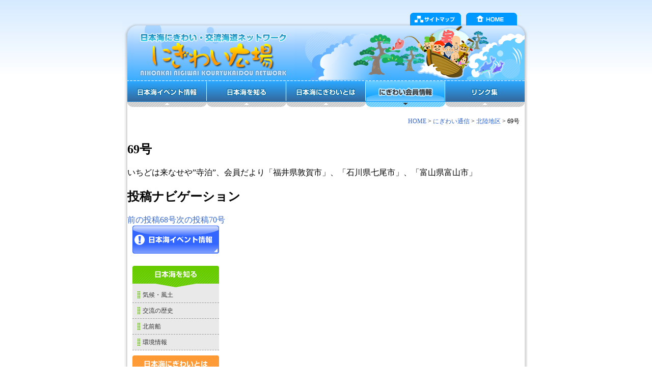

--- FILE ---
content_type: text/html; charset=UTF-8
request_url: https://www.nihonkai-nigiwai.com/report/hokuriku/83/
body_size: 3775
content:
<!DOCTYPE html>
<!--[if IE 7]>
<html class="ie ie7" lang="ja">
<![endif]-->
<!--[if IE 8]>
<html class="ie ie8" lang="ja">
<![endif]-->
<!--[if !(IE 7) | !(IE 8) ]><!-->
<html lang="ja">
<!--<![endif]-->
<head>
	<meta charset="UTF-8">
	<meta name="viewport" content="width=device-width">
	<title>69号 | 日本海にぎわい交流海道ネットワーク にぎわい広場</title>
	<meta name="keywords" content="日本海,北前線,歴史,交流,気候,風土,イベント,環境,情報,港湾,港,北海道,東北,北陸,近畿,中国,九州" />
	<meta name="description" content="北海道から九州まで日本海沿岸各地域の都道府県市町村・団体で構成された日本海にぎわい・交流海道ネットワーク。日本海交流・北前船の歴史や地域イベント、環境情報など日本海の地域振興や交流を目的とした情報を掲載。" />
	<link rel="profile" href="http://gmpg.org/xfn/11">
	<link rel="pingback" href="https://www.nihonkai-nigiwai.com/xmlrpc.php">
	<!--[if lt IE 9]>
	<script src="https://www.nihonkai-nigiwai.com/wp-content/themes/twentyfourteen/js/html5.js"></script>
	<![endif]-->
	<meta name='robots' content='max-image-preview:large' />

<link rel="alternate" type="application/rss+xml" title="日本海にぎわい交流海道ネットワーク にぎわい広場 &raquo; フィード" href="https://www.nihonkai-nigiwai.com/feed/" />
<link rel="alternate" type="application/rss+xml" title="日本海にぎわい交流海道ネットワーク にぎわい広場 &raquo; コメントフィード" href="https://www.nihonkai-nigiwai.com/comments/feed/" />
	<style>
	img.wp-smiley,
	img.emoji {
		display: inline !important;
		border: none !important;
		box-shadow: none !important;
		height: 1em !important;
		width: 1em !important;
		margin: 0 0.07em !important;
		vertical-align: -0.1em !important;
		background: none !important;
		padding: 0 !important;
	}
	</style>
	<link rel="https://api.w.org/" href="https://www.nihonkai-nigiwai.com/wp-json/" /><link rel="canonical" href="https://www.nihonkai-nigiwai.com/report/hokuriku/83/" />
<link rel='shortlink' href='https://www.nihonkai-nigiwai.com/?p=83' />
<link rel="alternate" title="oEmbed (JSON)" type="application/json+oembed" href="https://www.nihonkai-nigiwai.com/wp-json/oembed/1.0/embed?url=https%3A%2F%2Fwww.nihonkai-nigiwai.com%2Freport%2Fhokuriku%2F83%2F" />
<link rel="alternate" title="oEmbed (XML)" type="text/xml+oembed" href="https://www.nihonkai-nigiwai.com/wp-json/oembed/1.0/embed?url=https%3A%2F%2Fwww.nihonkai-nigiwai.com%2Freport%2Fhokuriku%2F83%2F&#038;format=xml" />
<script type="text/javascript">
	window._se_plugin_version = '8.1.9';
</script>
<style>.recentcomments a{display:inline !important;padding:0 !important;margin:0 !important;}</style>	<link href="https://www.nihonkai-nigiwai.com/wp-content/themes/nihonkai-nigiwai/css/common.css" rel="stylesheet" type="text/css" media="all" />
	<link href="https://www.nihonkai-nigiwai.com/wp-content/themes/nihonkai-nigiwai/css/page_rayout.css" rel="stylesheet" type="text/css" media="all" />	<link href="https://www.nihonkai-nigiwai.com/wp-content/themes/nihonkai-nigiwai/css/kaiin.css" rel="stylesheet" type="text/css" media="all" />
			<script type="text/javascript" src="https://www.nihonkai-nigiwai.com/wp-content/themes/nihonkai-nigiwai/javascript/jquery-1.8.3.min.js"></script>
	<script type="text/javascript" src="https://www.nihonkai-nigiwai.com/wp-content/themes/nihonkai-nigiwai/javascript/pack.js"></script>
	
<!-- GoogleAnalytics -->	
<script>
  (function(i,s,o,g,r,a,m){i['GoogleAnalyticsObject']=r;i[r]=i[r]||function(){
  (i[r].q=i[r].q||[]).push(arguments)},i[r].l=1*new Date();a=s.createElement(o),
  m=s.getElementsByTagName(o)[0];a.async=1;a.src=g;m.parentNode.insertBefore(a,m)
  })(window,document,'script','//www.google-analytics.com/analytics.js','ga');

  ga('create', 'UA-7639697-1', 'nihonkai-nigiwai.com');
  ga('send', 'pageview');

</script>
<!--/ GoogleAnalytics/ -->

</head>

<body class="report-template-default single single-report postid-83 wp-embed-responsive masthead-fixed full-width singular">
	
<a id="top"></a>

<div data-rocket-location-hash="398b9ed9234fb4b30da8098e9aca2edb" id="container">
<!--  =====Header===== -->
	<div data-rocket-location-hash="168a0c88110297d381b188d6d8578c44" id="header">
		<ul class="top">
			<li><a href="https://www.nihonkai-nigiwai.com/sitemap/" target="_top" class="map">サイトマップ</a></li>
			<li><a href="https://www.nihonkai-nigiwai.com/" target="_top" class="home">HOME</a></li>
		</ul>
		<h1><a href="https://www.nihonkai-nigiwai.com/" target="_top"><img src="https://www.nihonkai-nigiwai.com/wp-content/themes/nihonkai-nigiwai/img/logo.png" alt="日本海にぎわい・交流海道ネットワーク　にぎわい広場" border="none" /></a></h1>
	</div>
<!--  =====Header END===== -->
<div data-rocket-location-hash="ca69319570c348a595918bc43fec9bb9" class="clear"></div>
<!--  =====Globalnavi===== -->
	<div data-rocket-location-hash="e55d4d3391025955dfcfa2eeffbf15d2" id="globalnavi">
		<ul>
			<li><a href="https://www.nihonkai-nigiwai.com/event-top/" target="_top" class="navi01">日本海イベント情報</a></li>
			<li><a href="https://www.nihonkai-nigiwai.com/know/" target="_top" class="navi02">日本海を知る</a></li>
			<li><a href="https://www.nihonkai-nigiwai.com/about/" target="_top" class="navi03">日本海にぎわいとは</a></li>
			<li><a href="https://www.nihonkai-nigiwai.com/member/" target="_top" class="navi04">にぎわい会員情報</a></li>
			<li><a href="https://www.nihonkai-nigiwai.com/link/" target="_top" class="navi05">リンク集</a></li>
		</ul>
	</div>
<!--  =====Globalnavi END===== -->

<div data-rocket-location-hash="efd4e198d77daa3e330951be43db3c6c" class="clear"></div>

<!--  =====Main_container===== -->
<div data-rocket-location-hash="187ddbe71cf9ac2540e29dd30dda6e05" id="main_container">

	<p class="pan"><!-- Breadcrumb NavXT 7.3.1 -->
<a title="日本海にぎわい交流海道ネットワーク にぎわい広場へ行く" href="https://www.nihonkai-nigiwai.com" class="home">HOME</a> &gt; <a title="にぎわい通信へ行く" href="https://www.nihonkai-nigiwai.com/report/">にぎわい通信</a> &gt; <span property="itemListElement" typeof="ListItem"><a property="item" typeof="WebPage" title="Go to the 北陸地区 カテゴリー archives." href="https://www.nihonkai-nigiwai.com/report/reportlist/hokuriku/" class="taxonomy reportlist" ><span property="name">北陸地区</span></a><meta property="position" content="3"></span> &gt; 69号</p>
<!-- /#breadClumb -->

	<div data-rocket-location-hash="7679f5203394c0f5292e86516c48b30d" id="primary" class="content-area">
		<div id="content" class="site-content" role="main">
			
<article id="post-83" class="post-83 report type-report status-publish hentry reportlist-hokuriku">
	
	<header class="entry-header">
		<h1 class="entry-title">69号</h1>
		<div class="entry-meta">
					</div><!-- .entry-meta -->
	</header><!-- .entry-header -->

		<div class="entry-content">
		<p>いちどは来なせや”寺泊”、会員だより「福井県敦賀市」、「石川県七尾市」、「富山県富山市」</p>
	</div><!-- .entry-content -->
	
	</article><!-- #post-83 -->
		<nav class="navigation post-navigation">
		<h1 class="screen-reader-text">
			投稿ナビゲーション		</h1>
		<div class="nav-links">
			<a href="https://www.nihonkai-nigiwai.com/report/kyusyu/452/" rel="prev"><span class="meta-nav">前の投稿</span>68号</a><a href="https://www.nihonkai-nigiwai.com/report/tohoku/512/" rel="next"><span class="meta-nav">次の投稿</span>70号</a>			</div><!-- .nav-links -->
		</nav><!-- .navigation -->
				</div><!-- #content -->
	</div><!-- #primary -->


<!--  =====Left===== -->
<div data-rocket-location-hash="c4cb5e64e25871bc4ce5be4a2e0401f8" id="left_hanger">
	<div id="local_navi">
		<div class="banner"><a href="https://www.nihonkai-nigiwai.com/event-top/" target="_top"><img src="https://www.nihonkai-nigiwai.com/wp-content/themes/nihonkai-nigiwai/img/bn_event.png" alt="日本海イベント情報" border="none;" /></a></div>
		<h3><img src="https://www.nihonkai-nigiwai.com/wp-content/themes/nihonkai-nigiwai/img/localnavi/loc_shiru.gif" alt="日本海を知る" /></h3>
		<ul class="shiru">
			<li><a href="https://www.nihonkai-nigiwai.com/know/" target="_top">気候・風土</a></li>
			<li><a href="https://www.nihonkai-nigiwai.com/know/history/" target="_top">交流の歴史</a></li>
			<li><a href="https://www.nihonkai-nigiwai.com/know/kitamaefune/" target="_top">北前船</a></li>
			<li><a href="https://www.nihonkai-nigiwai.com/know/kankyou/" target="_top">環境情報</a></li>
		</ul>
		<h3><img src="https://www.nihonkai-nigiwai.com/wp-content/themes/nihonkai-nigiwai/img/localnavi/loc_nigiwai.gif" alt="日本海にぎわいとは" /></h3>
		<ul class="nigiwai">
			<li><a href="https://www.nihonkai-nigiwai.com/about/" target="_top">設立趣旨</a></li>
			<li><a href="https://www.nihonkai-nigiwai.com/about/kihon/" target="_top">基本方針</a></li>
		</ul>
		<h3><img src="https://www.nihonkai-nigiwai.com/wp-content/themes/nihonkai-nigiwai/img/localnavi/loc_kaiin.gif" alt="にぎわい会員情報" /></h3>
		<ul class="kaiin">
			<li><a href="https://www.nihonkai-nigiwai.com/member/" target="_top">会員紹介</a></li>
			<li><a href="https://www.nihonkai-nigiwai.com/member/active/" target="_top">活動紹介</a></li>
			<li><a href="https://www.nihonkai-nigiwai.com/member/report-top/" target="_top">にぎわい通信</a></li>
		</ul>
	</div>
</div>
<!--  =====Left END===== -->

<div data-rocket-location-hash="a53264f01569a2532bd3286f84a246fa" class="clear"></div>

<!-- Page Top -->
<div data-rocket-location-hash="0f905bb176b29dab1dad51825e9b63da" id="pageTop">
	<p><script type="text/JavaScript" src="https://www.nihonkai-nigiwai.com/wp-content/themes/nihonkai-nigiwai/javascript/pagetop.js"></script></p>
	<noscript><p><a href="#top">▲ページの先頭へ</a></p></noscript>
	<div class="clear"></div>
</div>
<!-- /Page Top/ -->

</div>
<!--  =====Main_container END===== -->

<!--  =====Footer===== -->
<div data-rocket-location-hash="917a008affd67febdb39bfa96e1200c3" id="footer">
	<p>Copyright(c) NIHONKAI KNIGIWAI KOURYUKAIDOU NETWORK All rights reserved.</p>
</div>
<!--  =====Footer END===== -->
</div>


<script>var rocket_beacon_data = {"ajax_url":"https:\/\/www.nihonkai-nigiwai.com\/wp-admin\/admin-ajax.php","nonce":"2ef1fc19c4","url":"https:\/\/www.nihonkai-nigiwai.com\/report\/hokuriku\/83","is_mobile":false,"width_threshold":1600,"height_threshold":700,"delay":500,"debug":null,"status":{"atf":true,"lrc":true},"elements":"img, video, picture, p, main, div, li, svg, section, header, span","lrc_threshold":1800}</script><script data-name="wpr-wpr-beacon" src='https://www.nihonkai-nigiwai.com/wp-content/plugins/wp-rocket/assets/js/wpr-beacon.min.js' async></script></body>
</html>
<!-- This website is like a Rocket, isn't it? Performance optimized by WP Rocket. Learn more: https://wp-rocket.me - Debug: cached@1768766605 -->

--- FILE ---
content_type: text/css; charset=utf-8
request_url: https://www.nihonkai-nigiwai.com/wp-content/themes/nihonkai-nigiwai/css/common.css
body_size: 819
content:
@charset "shift_jis";

body{
 margin: 0 0 20px 0;
 padding: 0 0 0 0; 
 background: url(../img/header_bg.png) repeat-x 10% 0;
}

.clear{
 width: 0;
 height: 0;
 margin: 0;
 padding: 0;
 font-size: 0;
 line-height: 0;
 clear: both;
}

.clearFix:after{
	visibility: hidden;
	display: block;
	font-size: 0;
	content: " ";
	clear: both;
	height: 0;
	_zoom: 1;
}

#container{
 margin: 25px auto;
 padding: 0;
}

#main_container{
 margin: 0 auto;
 padding: 10px;
 width: 780px;
 background: url(../img/bg01.gif) repeat-y top right;
}

a{ color: #3366CC; text-decoration: none;}
a:hover{ color: #666666; text-decoration: underline;}

/********** Header ****************************************/
#header{
 width: 780px;
 height: 133px;
 margin: 0 auto;
 padding: 0 10px;
 background: url(../img/header.png) no-repeat bottom right;
}

#header h1{
	margin: 0 0 0 0;
	padding: 33px 13px 0 13px;
	height: 95px;
	width: 315px;
	line-height: 0em;
}

#header ul.top{
 margin: 0;
 padding: 0 10px 0 0;
 list-style: none;
 float: right;
 width: 220px;
}

#header ul.top li{
 margin: 0;
 padding: 0 5px;
 float: left;
}
#header ul.top a.map{
 margin:0;
 padding: 0;
 height: 25px;
 width: 100px;
 background: url(../img/map.gif) no-repeat 0 0;
 text-decoration: none;
 display: block;
 text-indent: -35000px;
 /*\*/overflow: hidden;/* */
}
#header ul.top a.home{
 margin:0;
 padding: 0;
 height: 25px;
 width: 100px;
 margin: 0;
 padding: 0;
 background: url(../img/home.gif) no-repeat 0 0;
 text-decoration: none;
 display: block;
 text-indent: -35000px;
 /*\*/overflow: hidden;/* */
}
#header ul.top a:hover{ background-position: bottom right;}

/********** GlovalNavi ***********************/
#globalnavi{
 margin: 0 auto;
 padding: 0 10px;
 width: 780px;
 height: 52px;
 background:url(../img/bg01.gif) repeat-y 0;
}

#globalnavi ul{
 margin: 0;
 padding: 0;
 list-style: none;
 width: 780px;
 height: 52px;
}

#globalnavi ul li{
 margin: 0;
 padding: 0;
 float: left;
}

#globalnavi ul li a{
 height: 52px;
 width: 156px;
 margin: 0;
 padding: 0;
 text-decoration: none;
 display: block;
 text-indent: -35000px;
 /*\*/overflow: hidden;/* */
}

#globalnavi ul li a.navi01{ background: url(../img/globalnavi/navi01.png) no-repeat 0 0;}
#globalnavi ul li a.navi02{ background: url(../img/globalnavi/navi02.png) no-repeat 0 0;}
#globalnavi ul li a.navi03{ background: url(../img/globalnavi/navi03.png) no-repeat 0 0;}
#globalnavi ul li a.navi04{ background: url(../img/globalnavi/navi04.png) no-repeat 0 0;}
#globalnavi ul li a.navi05{ background: url(../img/globalnavi/navi05.png) no-repeat 0 0;}
#globalnavi ul li a:hover{ background-position: bottom right;}

#globalnavi ul li a.here01{ background: url(../img/globalnavi/navi01.png) no-repeat bottom right;}
#globalnavi ul li a.here02{ background: url(../img/globalnavi/navi02.png) no-repeat bottom right;}
#globalnavi ul li a.here03{ background: url(../img/globalnavi/navi03.png) no-repeat bottom right;}
#globalnavi ul li a.here04{ background: url(../img/globalnavi/navi04.png) no-repeat bottom right;}
#globalnavi ul li a.here05{ background: url(../img/globalnavi/navi05.png) no-repeat bottom right;}

/********** GlovalNavi END ***********************/
/********** Header END ****************************************/

/********** Pagetop ***********************/
#pageTop{
 margin: 0 auto;
 padding: 20px 10px 0 10px;
}

#pageTop p{
 width: 100px;
 margin: 0 0 0 0;
 padding: 0;
 float: right;
}

#pageTop p a{
 height: 25px;
 display: block;
 margin: 0;
 padding: 0;
 text-decoration: none;
 text-indent: -35000px;
 background: url(../img/pagetop.gif) no-repeat 0 0;
 /*\*/overflow: hidden;/* */
}

#pageTop p a:hover{background-position: 0 -25px;}
/********** Pagetop END ***********************/

/********** Footer ****************************************/
#footer{
 width: 780px;
 margin: 0 auto;
 padding: 0 10px 20px 10px;
 background:url(../img/bg_bottom.gif) no-repeat bottom left;
}

#footer p{
 margin: 0;
 padding: 15px 0 0 0;
 text-align: center;
 color: #999999;
 font-size: 0.78em;
 background: url(../img/line_bottom.gif) no-repeat 0 0;
}
/********** Footer END ****************************************/

--- FILE ---
content_type: text/css; charset=utf-8
request_url: https://www.nihonkai-nigiwai.com/wp-content/themes/nihonkai-nigiwai/css/page_rayout.css
body_size: 895
content:
#main_hanger{
 margin: 0 auto;
 padding: 10px 10px 0 10px;
 width: 780px;
 background: url(../img/bg01.gif) repeat-y top right;
}

/********** Pankuzu ***********************/
p.pan{ font-size: 0.78em; margin: 0; padding: 10px; text-align: right;}
/********** Pankuzu END ***********************/

/********** Left ****************************************/
#left_hanger{
 margin: 0;
 padding: 0 10px 10px 10px;
 width: 170px;
 float: left;
}

.banner{
 margin: 0;
 padding: 0 0 10px 0;
}
/********** Localnavi ***********************/
#left_hanger h3{
	margin: 0;
	padding: 10px 0 0 0;
	line-height: 0em;
}

#left_hanger ul{
 background-color: #E9E9E9;
 margin: 0;
 padding: 0;
 font-size: 0.78em;
 list-style: none;
}

#left_hanger ul li{
 margin: 0;
 padding: 0;
 border-bottom: #999999 1px dashed;
}

#left_hanger ul li a{
 margin: 0;
 padding: 6px 0 6px 20px;
 display: block;
 line-height: 1.5em;
 text-decoration: none;
 color: #333333;
}

#left_hanger ul.shiru li a{ background: url(../img/localnavi/poi_shiru.gif) no-repeat 10px 8px;}
#left_hanger ul.nigiwai li a{ background: url(../img/localnavi/poi_nigiwai.gif) no-repeat 10px 8px;}
#left_hanger ul.kaiin li a{ background: url(../img/localnavi/poi_kaiin.gif) no-repeat 10px 8px;}

#left_hanger ul.shiru li a:hover{ background-color: #66CC00;}
#left_hanger ul.nigiwai li a:hover{ background-color: #FF9900;}
#left_hanger ul.kaiin li a:hover{ background-color: #0099FF;}
#left_hanger ul li a:hover{ background: url(../img/localnavi/poi_over.gif) no-repeat 10px 8px; color: #FFFFFF;}

#left_hanger ul.shiru li a.now{ background-color: #66CC00;}
#left_hanger ul.nigiwai li a.now{ background-color: #FF9900;}
#left_hanger ul.kaiin li a.now{ background-color: #0099FF;}
#left_hanger ul li a.now{ background: url(../img/localnavi/poi_over.gif) no-repeat 10px 8px; color: #FFFFFF;}
/********** Localnavi END ***********************/
/********** Left END ****************************************/

/********** Right ****************************************/
#right_hanger{
 margin: 0;
 padding: 0 10px 10px 9px;
 width: 570px;
 float: right;
 border-left: #E9E9E9 1px solid;
}

#right_hanger h2,#right_hanger h3{
 margin: 0;
 padding: 0 0 15px 0;
}

#right_hanger h4{
 margin: 15px 0;
 padding: 0;
}

#right_hanger h5{
 font-size: 0.85em;
}

#right_hanger p{
 font-size: 0.78em;
 margin:0;
 padding: 10px;
 line-height: 1.5em;
}

#right_hanger .image01{ width: 140px; float: right; padding: 10px;}
#right_hanger .image01 p{ line-height: 1.2em; margin: 0; padding: 0; font-size: 0.70em; color:#666666; text-align: center;}
#right_hanger .photo_area{ margin:0; padding: 0 10px;}
#right_hanger .image02{ width: 140px; float:left; padding: 5px 20px;}
#right_hanger .image02 p{ line-height: 1.2em; margin: 0; padding: 0; font-size: 0.70em; color:#666666; text-align: center;}
#right_hanger .image03{ width: 180px; float: right; padding: 10px;}
#right_hanger .image03 p{ line-height: 1.2em; margin: 0; padding: 0; font-size: 0.70em; color:#666666; text-align: center;}

.listNavi {
	margin: 20px 0 0 0;
	padding: 0;
}

.result{
	margin: 0;
	padding: 0;
	float: left;
	font-size: 0.75em;
	color: #666666;
}

.result span{
	font-size: 1.2em;
	font-weight: bold;
}

.pageNavi{
	margin: 0;
	padding: 0;
	float: right;
	font-size: 0.75em;
	font-weight: bold;
}

.pageNavi span{padding: 0 3px;}

.pageNavi a{
	padding: 0 3px;
	font-weight: normal;
}

#backBtn{
	margin: 20px 0 0 0;
	padding:0;
	font-size: 0.75em;
}

#backBtn a{
	margin: 0;
	padding: 5px 20px;
	border: 1px solid #CCCCCC;
	text-decoration: none;
	color: #666666;
}

#backBtn a:hover{
	background: #EDEDED;
	color: #999999;
}

/********** Right END ****************************************/

#overLayer{
 margin: 0;
 padding: 0;
 background-color: #333333;
 position: fixed;
 top: 0;
 left: 0;
 filter:alpha(opacity=0);
 -moz-opacity: 0;
 opacity: 0;
 _position: absolute;
 cursor: pointer;
}

#imageHanger{
 margin: 0;
 padding: 15px;
 background-color: #FFFFFF;
 filter:alpha(opacity=0);
 -moz-opacity: 0;
 opacity: 0;
 position: fixed;
 top: 0;
 left: 0;
 _position: absolute;
 cursor: pointer;
}

#photoHanger{
 margin: 0;
 padding: 0;
}

#closeBtn{
 margin: 0;
 padding: 5px 0 0 0;
 text-align: right;
}

--- FILE ---
content_type: text/css; charset=utf-8
request_url: https://www.nihonkai-nigiwai.com/wp-content/themes/nihonkai-nigiwai/css/kaiin.css
body_size: 1116
content:
#right_hanger a.style01{
 padding: 0;
 margin: 0;
 color: #FF9900;
 text-decoration: none;
}

#right_hanger a.style01:hover{
 padding: 0;
 margin: 0;
 color: #999999;
 border-bottom: 1px #999999 solid;
}

#right_hanger h4{
 margin: 0;
 padding: 5px;
}

#right_hanger h4.tsuushin{
 margin: 0;
 padding: 5px 0;
}

#right_hanger h5{
 margin: 15px 0;
 padding: 10px 20px;
 height: 30px;
 line-height: 1.2em;
 background: url(../kaiin/img/title04.png) no-repeat 0 0;
 color: #666666;
}

#right_hanger h5.single{
 margin: 15px 0;
 padding: 18px 20px;
 height: 16px;
 line-height: 1.2em;
 background: url(../kaiin/img/title04.png) no-repeat 0 0;
 color: #666666;
}

/********** INDEX ***********************/
.banner_sp{
 margin: 0;
 padding: 20px 0;
}

p.bn_le{
 margin: 0;
 padding: 0;
 float: left;
}

p.bn_ri{
 margin: 0;
 padding: 0;
}

p.bn_le a{
 width: 268px;
 height: 75px;
 margin: 0;
 padding: 0;
 text-decoration: none;
 display: block;
 text-indent: -35000px;
 /*\*/overflow: hidden;/* */
}

p.bn_ri a{
 width: 268px;
 height: 75px;
 margin: 0;
 padding: 0;
 text-decoration: none;
 display: block;
 text-indent: -35000px;
 /*\*/overflow: hidden;/* */
}

p.bn_le a.hokkaido{ background: url(../kaiin/img/bn01.png) no-repeat top left;}
p.bn_ri a.touhoku{ background: url(../kaiin/img/bn02.png) no-repeat top left;}
p.bn_le a.hokuriku{ background: url(../kaiin/img/bn03.png) no-repeat top left;}
p.bn_ri a.kinki{ background: url(../kaiin/img/bn04.png) no-repeat top left;}
p.bn_le a.chugoku{ background: url(../kaiin/img/bn05.png) no-repeat top left;}
p.bn_ri a.kyusyu{ background: url(../kaiin/img/bn06.png) no-repeat top left;}

p.bn_le a:hover{ background-position: bottom right;}
p.bn_ri a:hover{ background-position: bottom right;}
/********** INDEX END ***********************/

/********** �����Љ� ***********************/
ul.list01{
 margin:0;
 padding: 0 10px 20px 10px;
 font-size: 0.78em;
 list-style: none;
 line-height: 1.5em;
}

ul.list01 li{
 width: 535px;
 padding: 5px 0 10px 15px;
 background: url(../img/pointer01.gif) no-repeat 5px 8px;
 border-bottom: 1px dashed #CCCCCC;
}

ul.list01 li strong{
 font-size: 1.1em;
}

ul.list02{
 margin:0;
 padding: 5px 10px;
 font-size: 0.78em;
 list-style: none;
}

ul.list02 li a{
 display: block;
 margin: 10px 0 0 0;
 padding: 5px 15px;
 border: #CCCCCC 2px solid;
 text-decoration: none;
 color: #0099FF;
 background: url(../img/pointer01.gif) no-repeat 5px 12px;
}

ul.list02 li a:hover{
 border: #0066CC 2px solid;
 background: url(../img/pointer02.gif) no-repeat 5px 12px;
 color: #0066CC;
 text-decoration: underline;
}

table{ font-size: 0.75em;}
table ol{ font-size:1.1em;}
table ol li{ padding: 5px 0;}
#right_hanger table p.style01{ font-size:1.1em;}

.style02 {font-size: 1.5em; font-weight:bold;}
.style03 {font-size: 1.3em; font-weight:bold;}


.schedule{ margin: 0 0 15px 0;}

.schedule td{	padding: 10px 0;}

.schedule h4{
  padding: 7px 5px;
  background-color: #CCCCCC;
}
/********** �����Љ� END ***********************/

/********** ������ ***********************/
table.link{
 margin: 10px 0;
 padding: 0;
 font-size: 0.78em;
}

table.link th{
 margin: 0;
 padding: 5px;
 color: #FFFFFF;
 width: 120px;
 border-bottom: 2px solid #FFFFFF;
}

table.link td{
 margin: 0;
 padding: 5px;
 border-right: 1px solid #CCCCCC;
 text-align: center;
}

table.link th a{ display: block; color: #FFFFFF;}
table.link th a:hover{ color: #000000;}

table.link td a{ line-height: 1.2em; display: block; color: #666666; padding: 2px; border: 2px solid #FFFFFF;}
table.link td a:hover{ color: #0066FF; border: #CCCCCC 2px solid ;}
/********** ������ END ***********************/

/********** �ɂ��킢�ʐM ***********************/
.record{
 margin: 10px 5px;
 padding: 10px;
 border: 2px solid #CCCCCC;
}

.record ul{
 margin: 0;
 padding: 0;
 font-size: 0.78em;
 list-style: none;
}

.record ul li{
 margin: 0;
 padding: 5px 5px 5px 45px;
 line-height: 1.2em;
 background: url(../img/pointer01.gif) no-repeat 35px 7px;
}

.record ul li.new{
 margin: 0;
 padding: 5px 5px 5px 45px;
 background: url(../kaiin/tsuushin/img/new.gif) no-repeat 0 3px;
}

.record li a{
 color: #0066FF;
 text-decoration:none;
}
 
.record li a:hover{
 color: #666666;
 text-decoration: underline;
}

table.tsuushin{
	width: 100%;
	margin: 15px 0;
	padding: 0;
	font-size: 0.78em;
	border-top: 1px solid #CCCCCC;
	border-left: 1px solid #CCCCCC;
}

table.tsuushin.hokkaido th{ background: #0099FF;}
table.tsuushin.tohoku th{ background: #9966FF;}
table.tsuushin.hokuriku th{ background: #66CC00;}
table.tsuushin.kinki th{ background: #FF9900;}
table.tsuushin.chugoku th{ background: #FFCC00;}
table.tsuushin.kyusyu th{ background: #FF6666;}

table.tsuushin th{
 margin: 0;
 padding: 5px;
 border-bottom: 1px solid #CCCCCC;
 border-right: 1px solid #CCCCCC;
 color: #FFFFFF;
}

table.tsuushin td{
 margin: 0;
 padding: 5px;
 border-bottom: 1px solid #CCCCCC;
 border-right: 1px solid #CCCCCC;
 line-height: 1.2em;
}

table.tsuushin td a{ color: #666666;}
table.tsuushin td a:hover{ color: #000000;}

#right_hanger table.tsuushin p{
	padding: 0;
	font-size: 1.0em;
}
/********** �ɂ��킢�ʐM END ***********************/

--- FILE ---
content_type: text/plain
request_url: https://www.google-analytics.com/j/collect?v=1&_v=j102&a=1646050375&t=pageview&_s=1&dl=https%3A%2F%2Fwww.nihonkai-nigiwai.com%2Freport%2Fhokuriku%2F83%2F&ul=en-us%40posix&dt=69%E5%8F%B7%20%7C%20%E6%97%A5%E6%9C%AC%E6%B5%B7%E3%81%AB%E3%81%8E%E3%82%8F%E3%81%84%E4%BA%A4%E6%B5%81%E6%B5%B7%E9%81%93%E3%83%8D%E3%83%83%E3%83%88%E3%83%AF%E3%83%BC%E3%82%AF%20%E3%81%AB%E3%81%8E%E3%82%8F%E3%81%84%E5%BA%83%E5%A0%B4&sr=1280x720&vp=1280x720&_u=IEBAAAABAAAAACAAI~&jid=676901271&gjid=1846341192&cid=1213807842.1768797168&tid=UA-7639697-1&_gid=167373847.1768797168&_r=1&_slc=1&z=1280634851
body_size: -452
content:
2,cG-N5HGNQGK2L

--- FILE ---
content_type: application/javascript; charset=utf-8
request_url: https://www.nihonkai-nigiwai.com/wp-content/themes/nihonkai-nigiwai/javascript/pagetop.js
body_size: 167
content:
function scrollTop(){
  if(window.pageYOffset) return window.pageYOffset;
  if(document.compatMode == "CSS1Compat") return document.body.parentNode.scrollTop;
  if(document.body.scrollTop) return document.body.scrollTop;
  return 0;
}
function scrollWin(){
  var pos = scrollTop();
  pos += (0-pos)*0.1;
  if(pos<=0) pos = 0;
  else setTimeout("scrollWin()",0)
  window.scrollTo(0,pos);
}
document.write('<a href="javascript:scrollWin()">���y�[�W�̐擪��</a>');

--- FILE ---
content_type: application/javascript; charset=utf-8
request_url: https://www.nihonkai-nigiwai.com/wp-content/themes/nihonkai-nigiwai/javascript/pack.js
body_size: 1097
content:

var W = 0;
var visualW = 1200;
var count = 0;
var visualLength = 0;
var timer = 6000;
var duration = 600;
var timerID;

jQuery(document).ready(function(){
								
	/* Menu */
	$('#menu').click(function(){
		if($(this).hasClass('selected')){
		   $(this).removeClass('selected');
		}else{
		   $(this).addClass('selected');
		}
		$('#globalnavi ul').slideToggle('fast');
	});
						   
	/* rollOver */
	/**Navigation**/
	if(location.pathname != "/") {
		var now = location.href.split('/');
		var length = now.length;
		var end = now.slice(now.length-2,now.length-1);
		var endUrl = end.toString();
		if(length==5){
			var cate01 = now.slice(now.length-2,now.length-1);
			var url01 = cate01.toString();
			if(url01=='report'){
				url01 = 'member';
			}
			$('#globalnavi ul li a[href$="'+url01+'/"]').css('background-position','0 -52px');
		}else if(length==6){
			var cate01 = now.slice(now.length-3,now.length-2);
			var url01 = cate01.toString();
			$('#globalnavi ul li a[href$="'+url01+'/"]').css('background-position','0 -52px');
		}else if(length==7){
			var cate01 = now.slice(now.length-4,now.length-3);
			var url01 = cate01.toString();
			if(url01=='event'){
				url01 = 'event-top';
			}else if(url01=='report'){
				url01 = 'member';
			}
			$('#globalnavi ul li a[href$="'+url01+'/"]').css('background-position','0 -52px');
		}
		$('#local_navi ul li a[href$="'+endUrl+'/"]').addClass('now');
	}
	
	/**lightBox**/
	var de = document.documentElement;
	var w = window.innerWidth || self.innerWidth || (de&&de.clientWidth) || document.body.clientWidth;
	var h = window.innerHeight || self.innerHeight || (de&&de.clientHeight) || document.body.clientHeight;
	var pageh = document.body.clientHeight;
	
	var scH = $("html").scrollTop();
	
	$('.list_hanger a.photoHanger').each(function(){
		var preLoader = new Image();
		var imageurl =  $(this).attr('href');
		preLoader.src = imageurl;
	});
	
	$('.list_hanger a.photoHanger').click(function(){
       $('body').append("<div id='overLayer'></div>");
	   $('body').append("<div id='imageHanger'><div id='photoHanger'></div><div id='closeBtn'><img src='http://www.nihonkai-nigiwai.com/wp-content/themes/nihonkai-nigiwai/img/close.gif' /></div></div>");
	   var url =  $(this).attr('href');
	   $('#photoHanger').append('<img src="'+url+'" />');
	   if($.browser.msie && $.browser.version < 7){
	      $('html').css('overflow','hidden');
	   }
	   $('#overLayer').css({'width' : w, 'height' : pageh+100});
	   $('#overLayer').animate({"opacity": "0.85"},400,showImage);
	   return false;
    });
	
	function showImage(){
	  var imageW = $('#photoHanger').children('img').width();
	  var imageH = $('#photoHanger').children('img').height();
	  var newW = (w-imageW)/2;
	  var newH = (h-imageH)/2;
	  $('#imageHanger').css('left',newW);
	  $('#imageHanger').css('top',newH-40);
	  showPhoto();
	}
	
	function layerRemove(){
	   $('#overLayer,#imageHanger').click(function(){ 
	        $(this).animate({"opacity": "0"},300,Removes);
			$('#imageHanger').animate({"opacity": "0"},300);
			if($.browser.msie && $.browser.version < 7){
	           $('html').css('overflow','auto');
	        }
	   });
	}
	
	function Removes(){
	   $('#overLayer').remove();
	   $('#imageHanger').remove();
	}
	
	$(window).bind('resize', function(){
	  de = document.documentElement;
	  w = window.innerWidth || self.innerWidth || (de&&de.clientWidth) || document.body.clientWidth;
	  pageh = document.body.clientHeight;
	  $('#overLayer').css({'width' : w, 'height' : pageh});
	  showImage();
    });
	
	function showPhoto(){
	   $('#imageHanger').animate({"opacity": "1"},300,layerRemove);
	}


	
});
